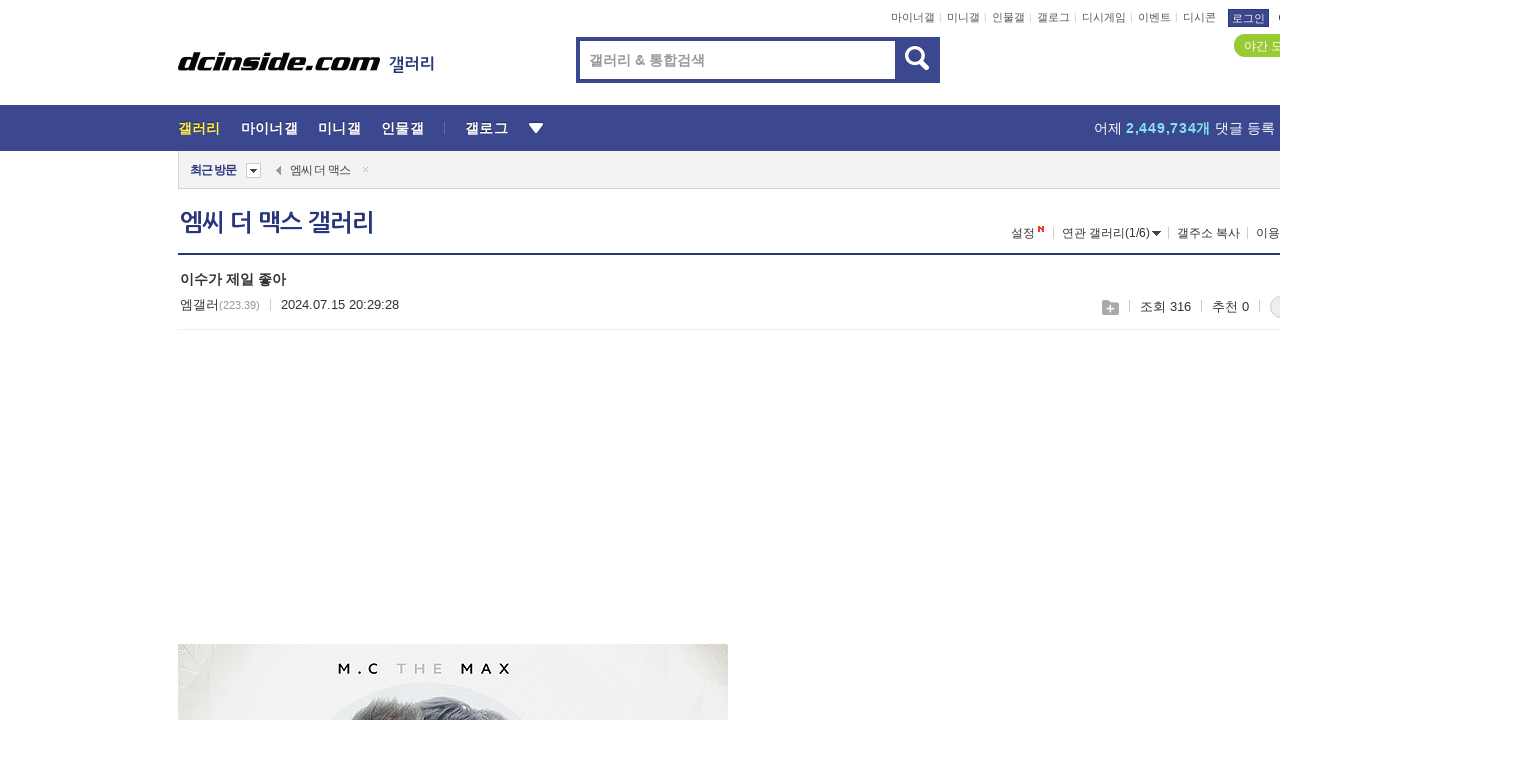

--- FILE ---
content_type: text/html; charset=utf-8
request_url: https://www.google.com/recaptcha/api2/aframe
body_size: 267
content:
<!DOCTYPE HTML><html><head><meta http-equiv="content-type" content="text/html; charset=UTF-8"></head><body><script nonce="7-kKJbbyif_MkyzjHA-SPg">/** Anti-fraud and anti-abuse applications only. See google.com/recaptcha */ try{var clients={'sodar':'https://pagead2.googlesyndication.com/pagead/sodar?'};window.addEventListener("message",function(a){try{if(a.source===window.parent){var b=JSON.parse(a.data);var c=clients[b['id']];if(c){var d=document.createElement('img');d.src=c+b['params']+'&rc='+(localStorage.getItem("rc::a")?sessionStorage.getItem("rc::b"):"");window.document.body.appendChild(d);sessionStorage.setItem("rc::e",parseInt(sessionStorage.getItem("rc::e")||0)+1);localStorage.setItem("rc::h",'1768679721373');}}}catch(b){}});window.parent.postMessage("_grecaptcha_ready", "*");}catch(b){}</script></body></html>

--- FILE ---
content_type: text/html; charset=UTF-8
request_url: https://gall.dcinside.com/ajax/alarm_ajax/polling?jsoncallback=jQuery321035570962923302885_1768679714204&ci_t=0bb4d962c3dec98e0538567423505997&_=1768679714206
body_size: 645
content:
jQuery321035570962923302885_1768679714204([])

--- FILE ---
content_type: application/javascript
request_url: https://gall.dcinside.com/_js/voice_reple.js?v=260102
body_size: 3153
content:
//$.getScript('//gall.dcinside.com/_js/jquery/jquery.jplayer.min.js');
//$.getScript('//gall.dcinside.com/_js/jquery/jquery.ipin.js');
//$.getScript('//gall.dcinside.com/_js/jquery/jquery.iframetracker.js');
$(function() {
	clipinit();
	//$.iframeTracker();
});

var vr_memo = '';
var vr_comment = '';
// old player
function voice_url(iNo,ch){     //보이스 리플
    var iNo;
    var ch;
    
    $('.voice_player').each(function(){
        var str = "voice_player_"+ch;
        
        if (str!=$(this).attr('id'))
        {
           
            var target_ch = $(this).attr('ch');
            var target_url = $(this).attr('url');
          
            $(this).html("<span class=\"btn_voice_ps\"><span><a onclick=\"voice_url('"+target_url+"',"+target_ch+");\" id='voice_r_"+target_ch+"' class=\"btn_voice_play\" style=\"cursor:pointer;\" >보이스리플입니다</a></span><a onclick=\"javascript:vr_guide('"+target_ch+"');\" class=\"btn_voice_info\" style=\"cursor:pointer;\"></a></span>");
        }
         
       
    });

    $("#voice_r_"+ch).html("<div style='margin-left:40px;'>Loading..</div>");
    
    var csrf_token = get_cookie('ci_c');
    $.post("/voicereple/player_audio", {ci_t : csrf_token, mp3_url : iNo, ch : ch}, function (data) {
    	$('#voice_player_'+ch).html(data);
    });

   
}

function voice_player(iNo, ch, no, buying) {     //보이스 리플
	
	var ipinEncData = null;
	var csrf_token = get_cookie('ci_c');
	var my_voice_player = $("#voice_player_" + no + "_" + ch);
	var copy_url = $(my_voice_player).children("button.vic_copy").attr('url');
	
	if(typeof(buying) === 'undefined' || buying != true) {
		document.vr_currTime = 0;
	}

	// 이전 재생 플레이어 복원
	$('#jp_container_1, .player_play_start').remove();
	$("#jquery_jplayer").jPlayer("destroy");
	$('.vrplay_btn').html('보이스리플');
	$('.VRplay').show();
	$('.btn_voice').children().show();
	$('.vr_loading').remove();
	
	$("#voice_r_"+ch).children().hide();
	$("#voice_r_"+ch).append('<span class="vr_loading">Loading.....</span>');

	$.ajax({
		url: 'https://gall.dcinside.com/voicereple/vr_player?jsoncallback=?',
		type: 'get',
		dataType: "jsonp",
		async: false,
		data: {ci_t: csrf_token, vr: iNo, ch: ch, s_url: location.href, c_url: copy_url},
		success: function (data) {
			//var data = $.parseJSON(jsonData);
			console.log(data);
			
			if(data.result == '0000') {
				$(my_voice_player).hide();
				$(my_voice_player).before(data.content);
			}
			else if(data.result == '1020') {
				alert(data.content);
				location.href='https://dcid.dcinside.com/join/login.php?s_url='+ encodeURIComponent(location.href) +'&vr='+ iNo;
			}
			else if(data.result == '1030' || data.result == '1031') {
				ipinEncData = data.ipinEncData;
				
				$('.vrplay_btn').html('보이스리플');
			}
			else {
				alert(data.content);
				$('.vrplay_btn').html('보이스리플');
			}
		}
	});
	
	// 아이핀 팝업 (팝업차단 우회)
	if(ipinEncData) {
		$.ipin.setup({
			ipinEncData: ipinEncData,
			result: function(result) {
				popIpin.close();
				
				if(result == '1') {
					voice_player(iNo, ch, buying);
				}
				else {
					alert('미성년자는 해당 서비스를 이용할 수 없습니다.');
				}
			}
		});
		
		$.ipin.openPopup('gallJS');
	}
}

function vr_guide(div){
	var x = 350;
	var y = $('#voice_player_'+div).offset().top - $('#gallery_re_contents').offset().top - 10;
	$("#dgn_voice_pop_info").css({
		"top" : y,
		"left" : x
	}).show();

}

function vr_guide_closed(){
	$("#dgn_voice_pop_info").hide();
}

function buy_vr(vr_no, ch) {
	var csrf_token = get_cookie('ci_c');
	
	$.post("/voicereple/buy_vr", {ci_t: csrf_token, vr_no: vr_no}, function (jsonData) {
		try {
			var data = $.parseJSON(jsonData);
			
			if(data.result == '1005' || data.result == '6002') {
				vr_bought = true;
				
				voice_player(vr_no, ch, true);
			}
			
			alert(data.msg);
		}
		catch (e) {}
	});
}

function vr_singo_submit() {
	var f = $('form[name="vr_singo"]');	
	var singo_title = $('input[name="cont_type"]:checked', f).next().text().replace(/ 신고$/, '');
	var no = $('input[name="no"]', f).val();
	var cont_type = $('input[name="cont_type"]:checked', f).val();
	var memo = $('textarea[name="memo"]', f).val();
	var csrf_token = get_cookie('ci_c');
	
	if(!cont_type) {
		alert('신고 유형을 선택해주세요.');
		return false;
	}

	if(!memo) {
		alert('내용을 입력해주세요.');
		return false;
	}
	
	if(confirm('['+ singo_title +'] 으로 신고하시겠습니까?\n허위 신고 시 차단 될 수 있습니다.')) {
		$.post('/voicereple/singo_submit', {ci_t: csrf_token, no: no, cont_type: cont_type, memo: memo}, function(res) {
			if(res == '0000') {			
				alert('신고가 완료 되었습니다.');
			}
			else if(res == '0001') {			
				alert('신고가 완료 되었습니다.\n신고 내용은 MY 보이스리플>신고내역 에서\n확인하실 수 있습니다.');
			}
			else {
				alert('일시적인 오류로 작업이 중지되었습니다.\n잠시 후 다시 시도해주세요.');
				return false;
			}

			vr_singo_close();
		});
	}
}

function vr_singo_open(no, is_adult) {
	$('#vr_singo input[type="radio"]').attr('checked', false);
	$('#vr_singo input[name="no"]').val('');
	$('#vr_singo textarea').val('');
	
	if($('#vr_singo').attr('data-no') == no) {
		vr_singo_close();
		return false;
	}
	
	$.get('/voicereple/ajax_chk_singo', {no: no}, function(res) {
		if(res == '0000') {
			$('#vr_singo input[name="no"]').val(no);
			$('#vr_singo').attr('data-no', no);
			
			if(is_adult) {
				$('#vr_singo .report_option').first().hide();
			}
			else {
				$('#vr_singo .report_option').first().show();
			}
			
			$('#vr_singo').css('top', $('[data-no="'+ no +'"]').position().top +'px');
			$('#vr_singo').show();
		}
		else if(res == '1000') {
			alert('이미 신고가 접수된 보이스리플입니다.');
		}
		else {
			alert('일시적인 오류로 작업이 중지되었습니다.\n잠시 후 다시 시도해주세요.');
		}
	});
}

function vr_singo_close() {
	$('#vr_singo').attr('data-no', '');
	
	$('#vr_singo').hide();
}
window.addEventListener( 'message', receiveMsgFromChild );
function receiveMsgFromChild (e) {
	if(e.data.dcKey == 'voice_share') {
		open_sns_layer(e.data.vr);
	}
}
function open_sns_layer(no){ 
	
	var html = '<script src="/_js/kakao.min.js" type="text/javascript" charset="utf-8"></script>';
	var iframe = '';
	html += '<div id="vr_share_lyr" class="pop_wrap type2" style="top:35px;left:220px;" data-no="'+no+'">';
    html +='<div class="pop_content nlist_sns">';
    html +='<div class="pop_head bg">';
    html +='<h3>공유하기</h3>';
    html +='</div>';
    html +='<ul class="list_sns clear">';
    html +='<li><button type="button" class="sns_share_btn" id ="kakao-link-btn" data-no="'+no+'" data-type="KV"><em class="sp_sns icon_sns kakaotalk"></em><span class="description">카카오톡</span></button></li>';
    html +='<li><button type="button" class="copy_url" data-no="'+no+'" data-type="CV"><em class="sp_sns icon_sns urlcopy"></em><span class="description">URL 복사</span></button></li>';
    html +='</ul>';
    html +='</div>';
    html +='<button type="button" class="poply_whiteclose sns_share_lyr_close"><span class="blind">sns공유하기 레이어닫기</span><em class="sp_img icon_whiteclose"></em></button>';
    html +='</div>';
    
    $('#vr_share_lyr').remove();
    
    if($('iframe[src="https://m.dcinside.com/voice/player?vr='+no+'"]').length > 0) var src = 'https://m.dcinside.com/voice/player?vr='+no;
    else{
    	var src = 'https://m.dcinside.com/voice/player.php?vr='+no;
    }
    
    if(vr_comment != '') iframe = vr_comment;
    if(vr_memo != '') iframe = vr_memo;
    
    if(iframe != '') $(iframe).after(html);
    else	$('iframe[src="'+src+'"]').after(html)
    
    if(iframe != '' && iframe.closest('.voice_wrap').length < 1){
    	$('#vr_share_lyr').css('top', '46px');
    	$('#vr_share_lyr').css('left', '388px');
    }
    var type = ( $('iframe[src="'+src+'"]').closest('.write_div').length > 0 ? 'w':'r');
    
	share_kakao(no, type, 'KV')
}

$(function(){
	$('.comment_box .cmt_list li').each(function(e){
		var item = this;
		var iframe = $(item).find('iframe');
		if(iframe.length > 0){
			iframe.iframeTracker({
				  blurCallback:function(){
					  vr_comment = iframe;
					  vr_memo = '';
				  }
			})
				
		}
	});
	
	$('.write_div .voice_wrap').each(function(e){
		var item = this;
		var iframe = $(item).find('iframe');
		if(iframe.length > 0){
			iframe.iframeTracker({
				  blurCallback:function(){
					  vr_memo = iframe;
					  vr_comment = '';
				  }
			})
				
		}
	});
});